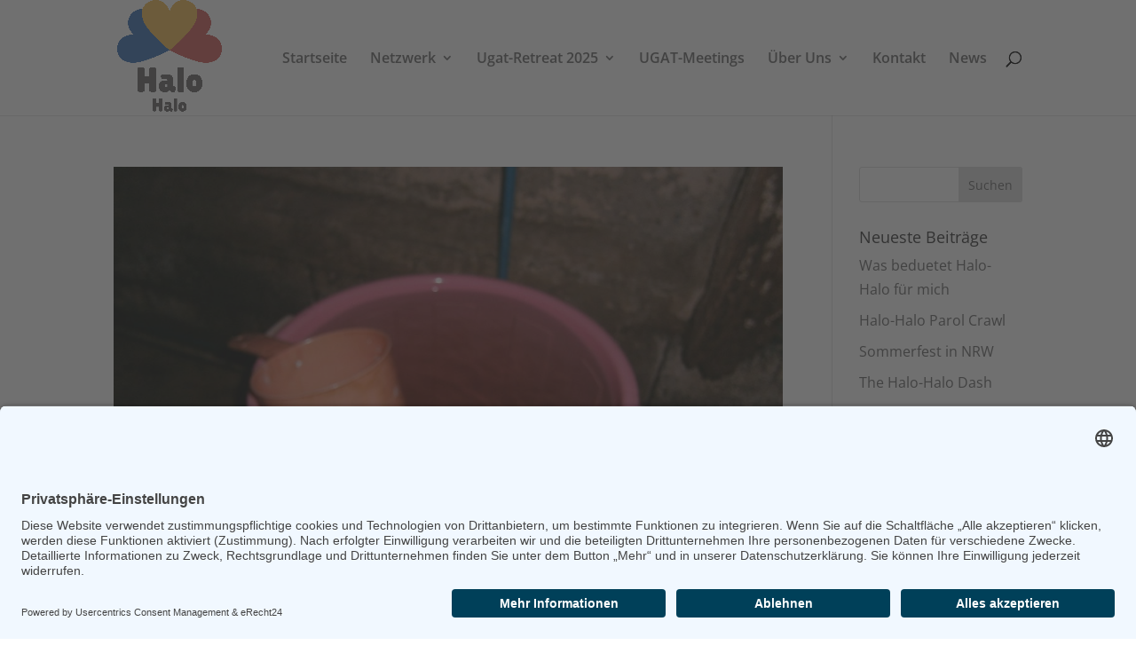

--- FILE ---
content_type: text/css; charset=utf-8
request_url: https://halo-halo.de/wp-content/themes/Divi-child/style.css?ver=1.0.0
body_size: 236
content:
/*
 Theme Name:     Divi Child Theme
 Theme URI:      https://www.elegantthemes.com/gallery/divi/
 Description:    Divi Child Theme
 Author:         Elegant Themes
 Author URI:     https://www.elegantthemes.com
 Template:       Divi
 Version:        1.0.0
*/
 
/* =Theme customization starts here
------------------------------------------------------- */
.mobile-con{
	display:none;
}
.desk-con{
	display:none
}
@media screen and (max-width: 600px){
	.mobile-con{
		display:block;
	}
	.desk-con{
		display:none
	}
} 
@media screen and (min-width: 600px){
	.mobile-con{
		display:none;
	}
	.desk-con{
		display:block;
	}
}
 .more-content {
            display: none;
        }
        
        a {
            color: #2EA3F2;
            text-decoration: none;
            cursor: pointer;
        }